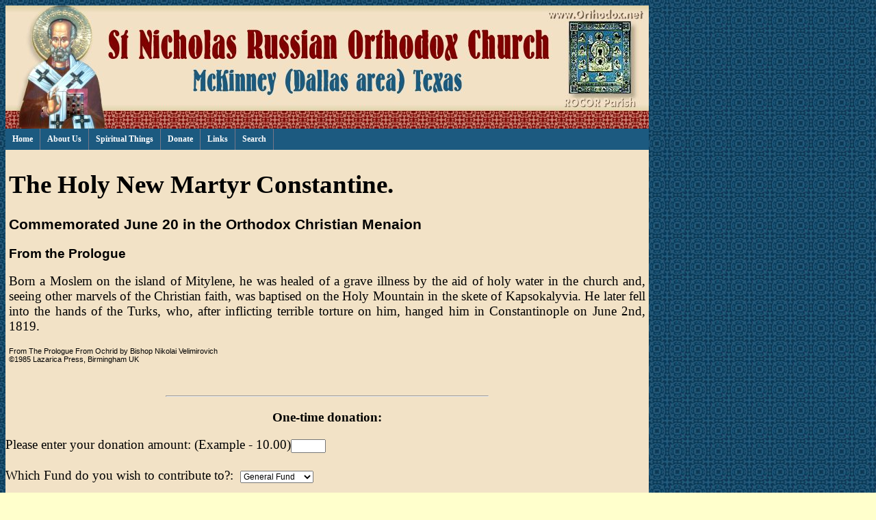

--- FILE ---
content_type: text/html; charset=windows-1251
request_url: https://www.orthodox.net/menaion-june/20-the-holy-new-martyr-constantine.html
body_size: 2622
content:
<!DOCTYPE html PUBLIC "-//W3C//DTD XHTML 1.0 Transitional//EN" "http://www.w3.org/TR/xhtml1/DTD/xhtml1-transitional.dtd">

<!--
<!DOCTYPE HTML PUBLIC "-//W3C//DTD HTML 4.01 Transitional//EN" "http://www.w3.org/TR/html4/loose.dtd">
<!DOCTYPE html PUBLIC "-//W3C//DTD XHTML 1.0 Transitional//EN" "http://www.w3.org/TR/xhtml1/DTD/xhtml1-transitional.dtd">
-->
<html xmlns="http://www.w3.org/1999/xhtml" lang="en" xml:lang="en">
<head>
<title>The Holy New Martyr Constantine.  Commemorated June 20 (Civil Date: July 2 )</title>
<meta http-equiv="Content-Type" content="text/html; charset=windows-1252" />
<meta name='Description' content='The Holy New Martyr Constantine.  Commemorated June 20 Civil Date: July 2 )' />
<!--! The Holy New Martyr Constantine.  Commemorated June 20 Civil Date: July 2 ) -->
<meta name='Keywords' content='The Holy New Martyr Constantine.  commemorated June 20 Orthodox Christian Menaion Prologue' />
<!--! The Holy New Martyr Constantine.  commemorated June 20 Orthodox Christian Menaion Prologue -->
<meta http-equiv='pics-label' content='(pics-1.1 "http://www.icra.org/ratingsv02.html" l gen true for "https://www.orthodox.net/" r (cz 1 lz 1 nz 1 oz 1 vz 1) "http://www.rsac.org/ratingsv01.html" l gen true for "https://www.orthodox.net/" r (n 0 s 0 v 0 l 0))' /> 
<link type="text/css" rel="stylesheet" href="../includes/layout.css" />
<link type="text/css" rel="stylesheet" href="../liturgical.css" />
<script type='text/javascript'>dotdot="../";</script>
<script type="text/javascript" src="../i.js"></script>
<link rel="stylesheet" type="text/css" href="../menu/ddsmoothmenu.css" />
<!--[if lte IE 7]>
<style type="text/css">
html .ddsmoothmenu{height: 1%;} /*Holly Hack for IE7 and below*/
</style>
<![endif]-->
<script type="text/javascript" src="http://ajax.googleapis.com/ajax/libs/jquery/1.2.6/jquery.min.js"></script>
<script type="text/javascript" src="../menu/ddsmoothmenu.js">
/***********************************************
* Smooth Navigational Menu- (c) Dynamic Drive DHTML code library (www.dynamicdrive.com)
* This notice MUST stay intact for legal use
* Visit Dynamic Drive at http://www.dynamicdrive.com/ for full source code
***********************************************/
</script>


<meta name="Generator" content="make_html.pl Fri Sep 13 2019" />



</head>
<body background="../images/bgblue.jpg">

<div style="width:940; margin-left:auto; margin-right:auto"> <!-- All HTML code is in this box -->

<!--BEGIN:row 2 of 2-->
<div class="natrow2"> <!--natrow2 box-->

<!-- comment out pulldown menu 
script type="text/javascript" src="../js/before-row2-content.js"></script> 
-->

<!--BEGIN-CONTENT-->
	<div style="padding:5px;"> <!--padding:5px box-->

		<!-- BEGIN:Row1Col3Text -->


<a name='The_Holy_New_Martyr_Constantine._
'></a> <!--GOOSE 817-->

<h1>The Holy New Martyr Constantine. </h1>


<a name='Commemorated_June_20_in_the_Orthodox_Christian_Menaion
'></a> <!--GOOSE 817-->

<h2>Commemorated June 20 in the Orthodox Christian Menaion</h2>


<a name='From_the_Prologue_
'></a> <!--GOOSE 817-->

<h3>From the Prologue </h3>
		<!-- END:Row1Col3Text -->

		<!-- <div style="text-align:center; font: 12px Verdana;" size="2"><img src="../images/divider.jpg"v /></div> -->
				
		<!-- BEGIN:Row2Col3Text -->
<p>
Born a Moslem on the island of Mitylene, he was healed of a grave illness by the aid of holy water in the church and, seeing other marvels of the Christian faith, was baptised on the Holy Mountain in the skete of Kapsokalyvia. He later fell into the hands of the Turks, who, after inflicting terrible torture on him, hanged him in Constantinople on June 2nd, 1819. 

<p>
<P CLASS=n>From The Prologue From Ochrid by Bishop Nikolai Velimirovich
<BR>&copy;1985 Lazarica Press, Birmingham UK

		<!-- END:Row2Col3Text -->
		<!--END-CONTENT-->
	</div> <!--padding:5px box-->
	<br clear="all" /> <!-- workaround Mozilla rendering bug -->
	<!-- does not work
	<div style="text-align:center;">
		<script type="text/javascript" src="../js/rttfeed.js"></script>
	</div>
	-->
	<hr>
	<!--
	<script type="text/javascript" src="../js/building-fund-donation.js"></script> 
	<hr>
	<script type="text/javascript" src="../js/prison-ministry-donation.js"></script> 
	-->
	<script type="text/javascript" src="../aboutus/paypal.js"></script> <!--1/20/2017-->

	
		<!-- RTT Feedburner headline animator -->
	<!-- 
	<hr>
	<p style="margin-top:10px; margin-bottom:0; padding-bottom:0; text-align:center; line-height:0"><a target="_blank" href="http://feeds.feedburner.com/~r/blogspot/redeemingthetime/~6/1"><img src="http://feeds.feedburner.com/blogspot/redeemingthetime.1.gif" alt="Redeeming the Time" style="border:0"></a></p><p style="margin-top:5px; padding-top:0; font-size:x-small; text-align:center"><a href="http://feedburner.google.com/fb/a/headlineanimator/install?id=8po4d9medocbg2qd4cloaj96pk&amp;w=1" onclick="window.open(this.href, 'haHowto', 'width=520,height=600,toolbar=no,address=no,resizable=yes,scrollbars'); return false" target="_blank">&uarr; Grab this Headline Animator</a></p>
	-->
	
	<!-- RTT latest articles -->
	<!-- 
	<br />
	<hr>
	<script src="http://feeds.feedburner.com/blogspot/redeemingthetime?format=sigpro" type="text/javascript" ></script><noscript><p>Subscribe to RSS headline updates from: <a href="http://feeds.feedburner.com/blogspot/redeemingthetime"></a><br/>Powered by FeedBurner</p> </noscript>
	<br />
	-->
	
	<hr>
	<p>We confidently recommend our web service provider, <a href="http://www.orthodoxinternet.com/">Orthodox Internet Services</a>: excellent personal customer service, a fast and reliable server, excellent spam filtering, and an easy to use comprehensive control panel.</p>
	<script type="text/javascript" src="../js/natfooter.js"></script>
</div> <!--natrow2 box-->
<!--END:row 2 of 2-->

<!--BEGIN"first row (header) -->
<div class="natheader"> <!--natheader box-->
	<div style="height:180px;"> <!-- header image box -->
		<img src="../images/header1.jpg" width="940" height="180" border="0" alt="St Nicholas Russian Orthodox Church, McKinney, Texas" />
	</div> <!-- header image box -->
	<div>
	
	<div style="width:940px; background-color:#1c5a80; margin-left: auto ; margin-right: auto;"> <!--box below header image (contains menu)-->
		<div style="position:absolute; top:180px; left:0px; height:30px; width:940px; background-color:#1c5a80; margin-left: auto ; margin-right: auto;"> <!--ddsmoothmenu box-->
			<script type="text/javascript" src="../menu/smoothmenu.js"></script>
		</div> <!--ddsmoothmenu box-->
	</div> <!--box below header image (contains menu)-->
</div> <!--natheader box-->
<!--END:first row (header) -->
</div> 

<!-- All HTML code is in this box -->
<script type="text/javascript">
var gaJsHost = (("https:" == document.location.protocol) ? "https://ssl." : "http://www.");
document.write(unescape("%3Cscript src='" + gaJsHost + "google-analytics.com/ga.js' type='text/javascript'%3E%3C/script%3E"));
</script>
<script type="text/javascript">
try {
var pageTracker = _gat._getTracker("UA-3444962-2");
pageTracker._trackPageview();
} catch(err) {}</script>
</body>
</html>

--- FILE ---
content_type: application/javascript
request_url: https://www.orthodox.net/js/natfooter.js
body_size: 121
content:
document.write("<div style=\"text-align:center;\">	<center>		<table border=\"0\" width=\"918\">		  <tr>			  <td width=\"1398\" style=\"background-color: #990000\" height=\"70\" align=\"center\">				<CENTER><b><font color=\"#FFFFFF\" face=\"Verdana\" size=\"2\"><img src=\"../images/footer.jpg\" width=\"937\" height=\"26\">				St. Nicholas Russian Orthodox Church, McKinney (Dallas area) Texas</b></font></CENTER>				<CENTER><font color=\"#FFFFFF\" face=\"Verdana\" size=\"1\"><b>Phone: 972 658-5433 Email: <A HREF=\"seraphim@orthodox.net\">seraphim@orthodox.net</A></b></font></CENTER>				<CENTER><font color=\"#FFFFFF\" size=\"1\" face=\"Verdana\">Copyright © www.orthodox.net All Rights Reserved</font></CENTER>				</td>		  </tr>		</table>	</center></div>");



--- FILE ---
content_type: application/javascript
request_url: https://www.orthodox.net/menu/ddsmoothmenu.js
body_size: 2202
content:
//** Smooth Navigational Menu- By Dynamic Drive DHTML code library: http://www.dynamicdrive.com
//** Script Download/ instructions page: http://www.dynamicdrive.com/dynamicindex1/ddlevelsmenu/
//** Menu created: Nov 12, 2008

//** Dec 12th, 08" (v1.01): Fixed Shadow issue when multiple LIs within the same UL (level) contain sub menus: http://www.dynamicdrive.com/forums/showthread.php?t=39177&highlight=smooth

//** Feb 11th, 09" (v1.02): The currently active main menu item (LI A) now gets a CSS class of ".selected", including sub menu items.

var ddsmoothmenu={

//Specify full URL to down and right arrow images (23 is padding-right added to top level LIs with drop downs):
arrowimages: {down:['downarrowclass', 'https://www.orthodox.net//menu/down.gif', 23], right:['rightarrowclass', 'https://www.orthodox.net//menu/right.gif']},

transition: {overtime:300, outtime:300}, //duration of slide in/ out animation, in milliseconds
shadow: {enabled:false, offsetx:3, offsety:3},

///////Stop configuring beyond here///////////////////////////

detectwebkit: navigator.userAgent.toLowerCase().indexOf("applewebkit")!=-1, //detect WebKit browsers (Safari, Chrome etc)

getajaxmenu:function($, setting){ //function to fetch external page containing the panel DIVs
	var $menucontainer=$('#'+setting.contentsource[0]) //reference empty div on page that will hold menu
	$menucontainer.html("Loading Menu...")
	$.ajax({
		url: setting.contentsource[1], //path to external menu file
		async: true,
		error:function(ajaxrequest){
			$menucontainer.html('Error fetching content. Server Response: '+ajaxrequest.responseText)
		},
		success:function(content){
			$menucontainer.html(content)
			ddsmoothmenu.buildmenu($, setting)
		}
	})
},

buildshadow:function($, $subul){
	
},

buildmenu:function($, setting){
	var smoothmenu=ddsmoothmenu
	var $mainmenu=$("#"+setting.mainmenuid+">ul") //reference main menu UL
	var $headers=$mainmenu.find("ul").parent()
	$headers.hover(
		function(e){
			$(this).children('a:eq(0)').addClass('selected')
		},
		function(e){
			$(this).children('a:eq(0)').removeClass('selected')
		}
	)
	$headers.each(function(i){
		var $curobj=$(this).css({zIndex: 100-i}) //reference current LI header
		var $subul=$(this).find('ul:eq(0)').css({display:'block'})
		this._dimensions={w:this.offsetWidth, h:this.offsetHeight, subulw:$subul.outerWidth(), subulh:$subul.outerHeight()}
		this.istopheader=$curobj.parents("ul").length==1? true : false //is top level header?
		$subul.css({top:this.istopheader? this._dimensions.h+"px" : 0})
		$curobj.children("a:eq(0)").css(this.istopheader? {paddingRight: smoothmenu.arrowimages.down[2]} : {}).append( //add arrow images
			'<img src="'+ (this.istopheader? smoothmenu.arrowimages.down[1] : smoothmenu.arrowimages.right[1])
			+'" class="' + (this.istopheader? smoothmenu.arrowimages.down[0] : smoothmenu.arrowimages.right[0])
			+ '" style="border:0;" />'
		)
		if (smoothmenu.shadow.enabled){
			this._shadowoffset={x:(this.istopheader?$subul.offset().left+smoothmenu.shadow.offsetx : this._dimensions.w), y:(this.istopheader? $subul.offset().top+smoothmenu.shadow.offsety : $curobj.position().top)} //store this shadow's offsets
			if (this.istopheader)
				$parentshadow=$(document.body)
			else{
				var $parentLi=$curobj.parents("li:eq(0)")
				$parentshadow=$parentLi.get(0).$shadow
			}
			this.$shadow=$('<div class="ddshadow'+(this.istopheader? ' toplevelshadow' : '')+'"></div>').prependTo($parentshadow).css({left:this._shadowoffset.x+'px', top:this._shadowoffset.y+'px'})  //insert shadow DIV and set it to parent node for the next shadow div
		}
		$curobj.hover(
			function(e){
				var $targetul=$(this).children("ul:eq(0)")
				this._offsets={left:$(this).offset().left, top:$(this).offset().top}
				var menuleft=this.istopheader? 0 : this._dimensions.w
				menuleft=(this._offsets.left+menuleft+this._dimensions.subulw>$(window).width())? (this.istopheader? -this._dimensions.subulw+this._dimensions.w : -this._dimensions.w) : menuleft //calculate this sub menu's offsets from its parent
				if ($targetul.queue().length<=1){ //if 1 or less queued animations
					$targetul.css({left:menuleft+"px", width:this._dimensions.subulw+'px'}).animate({height:'show',opacity:'show'}, ddsmoothmenu.transition.overtime)
					if (smoothmenu.shadow.enabled){
						var shadowleft=this.istopheader? $targetul.offset().left+ddsmoothmenu.shadow.offsetx : menuleft
						var shadowtop=this.istopheader?$targetul.offset().top+smoothmenu.shadow.offsety : this._shadowoffset.y
						if (!this.istopheader && ddsmoothmenu.detectwebkit){ //in WebKit browsers, restore shadow's opacity to full
							this.$shadow.css({opacity:1})
						}
						this.$shadow.css({overflow:'', width:this._dimensions.subulw+'px', left:shadowleft+'px', top:shadowtop+'px'}).animate({height:this._dimensions.subulh+'px'}, ddsmoothmenu.transition.overtime)
					}
				}
			},
			function(e){
				var $targetul=$(this).children("ul:eq(0)")
				$targetul.animate({height:'hide', opacity:'hide'}, ddsmoothmenu.transition.outtime)
				if (smoothmenu.shadow.enabled){
					if (ddsmoothmenu.detectwebkit){ //in WebKit browsers, set first child shadow's opacity to 0, as "overflow:hidden" doesn't work in them
						this.$shadow.children('div:eq(0)').css({opacity:0})
					}
					this.$shadow.css({overflow:'hidden'}).animate({height:0}, ddsmoothmenu.transition.outtime)
				}
			}
		) //end hover
	}) //end $headers.each()
	$mainmenu.find("ul").css({display:'none', visibility:'visible'})
},

init:function(setting){
	if (typeof setting.customtheme=="object" && setting.customtheme.length==2){
		var mainmenuid='#'+setting.mainmenuid
		document.write('<style type="text/css">\n'
			+mainmenuid+', '+mainmenuid+' ul li a {background:'+setting.customtheme[0]+';}\n'
			+mainmenuid+' ul li a:hover {background:'+setting.customtheme[1]+';}\n'
		+'</style>')
	}
	jQuery(document).ready(function($){ //override default menu colors (default/hover) with custom set?
		if (typeof setting.contentsource=="object"){ //if external ajax menu
			ddsmoothmenu.getajaxmenu($, setting)
		}
		else{ //else if markup menu
			ddsmoothmenu.buildmenu($, setting)
		}
	})
}

} //end ddsmoothmenu variable

//Initialize Menu instance(s):

ddsmoothmenu.init({
mainmenuid: "smoothmenu1",
customtheme: ["#1c5a80", "#18374a"], //override default menu CSS background values? Uncomment: ["normal_background", "hover_background"]
contentsource: "markup" //"markup" or ["container_id", "path_to_menu_file"]
})

--- FILE ---
content_type: application/javascript
request_url: https://www.orthodox.net/aboutus/paypal.js
body_size: 745
content:
document.write("<form target=\"_self\" action=\"https://www.paypal.com/cgi-bin/webscr\" method=\"post\"><input type=\"hidden\" name=\"cpp_header_image\" value=\"https://www.orthodox.net//church_rus.gif\"><input type=\"hidden\" name=\"cmd\" value=\"_donations\"><input type=\"hidden\" name=\"business\" value=\"treasurer@orthodox.net\"><input type=\"hidden\" name=\"item_name\"><input type=\"hidden\" name=\"item_number\" value=\"WF-1001\"><input type=\"hidden\" name=\"tax\" value=\"0\"><input type=\"hidden\" name=\"no_shipping\" value=\"2\"><input type=\"hidden\" name=\"lc\" value=\"US\"><input type=\"hidden\" name=\"currency_code\" value=\"USD\"><input type=\"hidden\" name=\"return\" value=\"http://www.yourwebsite.com/ThankYou.html\"><input type=\"hidden\" name=\"cancel_return\" value=\"http://www.yourwebsite.com/Cancel.html\"><input type=\"hidden\" name=\"bn\" value=\"PP-DonationsBF:btn_donateCC_LG.gif:NonHosted\"><input type=\"hidden\" name=\"button_subtype\" value=\"products\"><input type=\"hidden\" name=\"no_note\" value=\"0\">");
document.write("<input type=\"hidden\" name=\"cn\" value=\"Add special instructions to the church treasurer:\"><p style=\"text-align:center\"><b>One-time donation:</b></p>Please enter your donation amount: (Example - 10.00)<input type=\"text\" name=\"amount\" size=\"5\"><br><br>Which Fund do you wish to contribute to?:&nbsp;&nbsp;<select name=\"item_name\"><option value=\"St. Nicholas General Fund\" selected>General Fund</option><option value=\"St. Nicholas Mortgage Debt Reduction\">Debt Reduction</option><option value=\"St. Nicholas Building Fund\">Building Fund</option><option value=\"St. Joseph the All-Comely Prison Ministry\">Prison Ministry</option></select><p style=\"text-align:center\"><input type=\"image\" src=\"https://www.paypalobjects.com/en_US/i/btn/btn_donateCC_LG.gif\" border=\"0\" name=\"submit\" alt=\"PayPal - The safer, easier way to pay online!\"><img alt=\"\" border=\"0\" src=\"https://www.paypalobjects.com/en_US/i/scr/pixel.gif\" width=\"1\" height=\"1\"></p></form><p><hr \><hr \><p style=\"text-align:center\"><b>Recurring monthly support:</b></p>");
document.write("<form action=\"https://www.paypal.com/cgi-bin/webscr\" method=\"post\" target=\"_top\"> <input type=\"hidden\" name=\"cmd\" value=\"_s-xclick\"> <input type=\"hidden\" name=\"hosted_button_id\" value=\"CZDDZ3XYGEPP2\"> Which Fund do you wish to contribute to?:&nbsp;&nbsp;<select name=\"item_name\"><option value=\"St. Nicholas General Fund\" selected>General Fund</option><option value=\"St. Nicholas Mortgage Debt Reduction\">Debt Reduction</option><option value=\"St. Nicholas Building Fund\">Building Fund</option><option value=\"St. Joseph the All-Comely Prison Ministry\">Prison Ministry</option></select><br><table> <tr>	<td><input type=\"hidden\" name=\"on0\" value=\"Support Levels\">Support Levels:	<select name=\"os0\"> 	<option value=\"1\">1 : $25.00 USD - monthly</option> 	<option value=\"2\">2 : $50.00 USD - monthly</option> 	<option value=\"3\">3 : $100.00 USD - monthly</option> 	<option value=\"4\">4 : $150.00 USD - monthly</option> 	<option value=\"5\">5 : $200.00 USD - monthly</option> ");
document.write("	<option value=\"6\">6 : $250.00 USD - monthly</option> 	<option value=\"7\">7 : $300.00 USD - monthly</option> 	</select>	</td></tr></table> <input type=\"hidden\" name=\"currency_code\" value=\"USD\"> <p style=\"text-align:center\"><input type=\"image\" src=\"https://www.paypalobjects.com/en_US/i/btn/btn_subscribeCC_LG.gif\" border=\"0\" name=\"submit\" alt=\"PayPal - The safer, easier way to pay online!\"> <img alt=\"\" border=\"0\" src=\"https://www.paypalobjects.com/en_US/i/scr/pixel.gif\" width=\"1\" height=\"1\"> </p></form> ");

